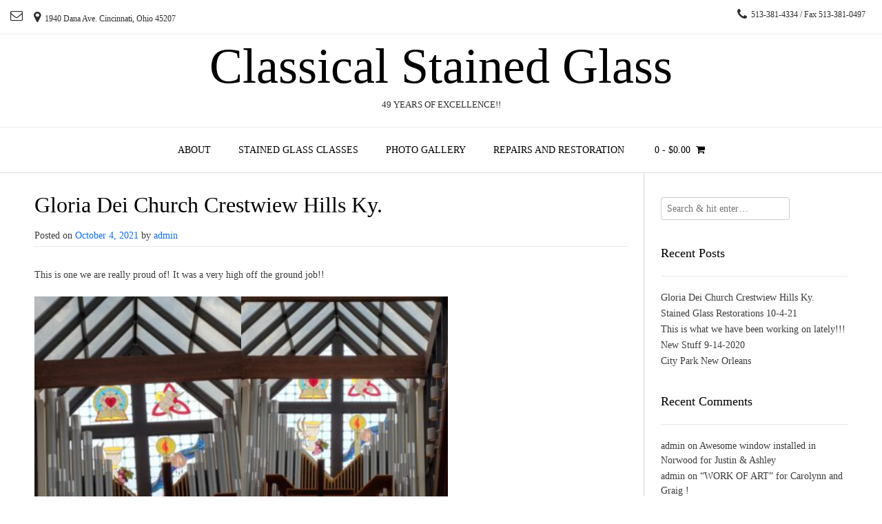

--- FILE ---
content_type: text/html; charset=UTF-8
request_url: https://www.classicalstainedglass.com/uncategorized/gloria-dei-church-crestwiew-hills-ky/
body_size: 10531
content:
<!DOCTYPE html>
<html lang="en">
<head>
<meta charset="UTF-8">
<meta name="viewport" content="width=device-width, initial-scale=1">
<link rel="profile" href="http://gmpg.org/xfn/11">
<link rel="pingback" href="https://www.classicalstainedglass.com/xmlrpc.php">

<title>Gloria Dei Church Crestwiew Hills Ky. &#8211; Classical Stained Glass</title>
<meta name='robots' content='max-image-preview:large' />
	<style>img:is([sizes="auto" i], [sizes^="auto," i]) { contain-intrinsic-size: 3000px 1500px }</style>
	<link rel='dns-prefetch' href='//challenges.cloudflare.com' />
<link rel='dns-prefetch' href='//fonts.googleapis.com' />
<link rel="alternate" type="application/rss+xml" title="Classical Stained Glass &raquo; Feed" href="https://www.classicalstainedglass.com/feed/" />
<link rel="alternate" type="application/rss+xml" title="Classical Stained Glass &raquo; Comments Feed" href="https://www.classicalstainedglass.com/comments/feed/" />
<link rel="alternate" type="application/rss+xml" title="Classical Stained Glass &raquo; Gloria Dei Church Crestwiew Hills Ky. Comments Feed" href="https://www.classicalstainedglass.com/uncategorized/gloria-dei-church-crestwiew-hills-ky/feed/" />
<script type="text/javascript">
/* <![CDATA[ */
window._wpemojiSettings = {"baseUrl":"https:\/\/s.w.org\/images\/core\/emoji\/16.0.1\/72x72\/","ext":".png","svgUrl":"https:\/\/s.w.org\/images\/core\/emoji\/16.0.1\/svg\/","svgExt":".svg","source":{"concatemoji":"https:\/\/www.classicalstainedglass.com\/wp-includes\/js\/wp-emoji-release.min.js?ver=6.8.3"}};
/*! This file is auto-generated */
!function(s,n){var o,i,e;function c(e){try{var t={supportTests:e,timestamp:(new Date).valueOf()};sessionStorage.setItem(o,JSON.stringify(t))}catch(e){}}function p(e,t,n){e.clearRect(0,0,e.canvas.width,e.canvas.height),e.fillText(t,0,0);var t=new Uint32Array(e.getImageData(0,0,e.canvas.width,e.canvas.height).data),a=(e.clearRect(0,0,e.canvas.width,e.canvas.height),e.fillText(n,0,0),new Uint32Array(e.getImageData(0,0,e.canvas.width,e.canvas.height).data));return t.every(function(e,t){return e===a[t]})}function u(e,t){e.clearRect(0,0,e.canvas.width,e.canvas.height),e.fillText(t,0,0);for(var n=e.getImageData(16,16,1,1),a=0;a<n.data.length;a++)if(0!==n.data[a])return!1;return!0}function f(e,t,n,a){switch(t){case"flag":return n(e,"\ud83c\udff3\ufe0f\u200d\u26a7\ufe0f","\ud83c\udff3\ufe0f\u200b\u26a7\ufe0f")?!1:!n(e,"\ud83c\udde8\ud83c\uddf6","\ud83c\udde8\u200b\ud83c\uddf6")&&!n(e,"\ud83c\udff4\udb40\udc67\udb40\udc62\udb40\udc65\udb40\udc6e\udb40\udc67\udb40\udc7f","\ud83c\udff4\u200b\udb40\udc67\u200b\udb40\udc62\u200b\udb40\udc65\u200b\udb40\udc6e\u200b\udb40\udc67\u200b\udb40\udc7f");case"emoji":return!a(e,"\ud83e\udedf")}return!1}function g(e,t,n,a){var r="undefined"!=typeof WorkerGlobalScope&&self instanceof WorkerGlobalScope?new OffscreenCanvas(300,150):s.createElement("canvas"),o=r.getContext("2d",{willReadFrequently:!0}),i=(o.textBaseline="top",o.font="600 32px Arial",{});return e.forEach(function(e){i[e]=t(o,e,n,a)}),i}function t(e){var t=s.createElement("script");t.src=e,t.defer=!0,s.head.appendChild(t)}"undefined"!=typeof Promise&&(o="wpEmojiSettingsSupports",i=["flag","emoji"],n.supports={everything:!0,everythingExceptFlag:!0},e=new Promise(function(e){s.addEventListener("DOMContentLoaded",e,{once:!0})}),new Promise(function(t){var n=function(){try{var e=JSON.parse(sessionStorage.getItem(o));if("object"==typeof e&&"number"==typeof e.timestamp&&(new Date).valueOf()<e.timestamp+604800&&"object"==typeof e.supportTests)return e.supportTests}catch(e){}return null}();if(!n){if("undefined"!=typeof Worker&&"undefined"!=typeof OffscreenCanvas&&"undefined"!=typeof URL&&URL.createObjectURL&&"undefined"!=typeof Blob)try{var e="postMessage("+g.toString()+"("+[JSON.stringify(i),f.toString(),p.toString(),u.toString()].join(",")+"));",a=new Blob([e],{type:"text/javascript"}),r=new Worker(URL.createObjectURL(a),{name:"wpTestEmojiSupports"});return void(r.onmessage=function(e){c(n=e.data),r.terminate(),t(n)})}catch(e){}c(n=g(i,f,p,u))}t(n)}).then(function(e){for(var t in e)n.supports[t]=e[t],n.supports.everything=n.supports.everything&&n.supports[t],"flag"!==t&&(n.supports.everythingExceptFlag=n.supports.everythingExceptFlag&&n.supports[t]);n.supports.everythingExceptFlag=n.supports.everythingExceptFlag&&!n.supports.flag,n.DOMReady=!1,n.readyCallback=function(){n.DOMReady=!0}}).then(function(){return e}).then(function(){var e;n.supports.everything||(n.readyCallback(),(e=n.source||{}).concatemoji?t(e.concatemoji):e.wpemoji&&e.twemoji&&(t(e.twemoji),t(e.wpemoji)))}))}((window,document),window._wpemojiSettings);
/* ]]> */
</script>
<style id='wp-emoji-styles-inline-css' type='text/css'>

	img.wp-smiley, img.emoji {
		display: inline !important;
		border: none !important;
		box-shadow: none !important;
		height: 1em !important;
		width: 1em !important;
		margin: 0 0.07em !important;
		vertical-align: -0.1em !important;
		background: none !important;
		padding: 0 !important;
	}
</style>
<link rel='stylesheet' id='wp-block-library-css' href='https://www.classicalstainedglass.com/wp-includes/css/dist/block-library/style.min.css?ver=6.8.3' type='text/css' media='all' />
<style id='classic-theme-styles-inline-css' type='text/css'>
/*! This file is auto-generated */
.wp-block-button__link{color:#fff;background-color:#32373c;border-radius:9999px;box-shadow:none;text-decoration:none;padding:calc(.667em + 2px) calc(1.333em + 2px);font-size:1.125em}.wp-block-file__button{background:#32373c;color:#fff;text-decoration:none}
</style>
<link rel='stylesheet' id='wc-block-style-css' href='https://www.classicalstainedglass.com/wp-content/plugins/woocommerce/packages/woocommerce-blocks/build/style.css?ver=2.5.11' type='text/css' media='all' />
<style id='global-styles-inline-css' type='text/css'>
:root{--wp--preset--aspect-ratio--square: 1;--wp--preset--aspect-ratio--4-3: 4/3;--wp--preset--aspect-ratio--3-4: 3/4;--wp--preset--aspect-ratio--3-2: 3/2;--wp--preset--aspect-ratio--2-3: 2/3;--wp--preset--aspect-ratio--16-9: 16/9;--wp--preset--aspect-ratio--9-16: 9/16;--wp--preset--color--black: #000000;--wp--preset--color--cyan-bluish-gray: #abb8c3;--wp--preset--color--white: #ffffff;--wp--preset--color--pale-pink: #f78da7;--wp--preset--color--vivid-red: #cf2e2e;--wp--preset--color--luminous-vivid-orange: #ff6900;--wp--preset--color--luminous-vivid-amber: #fcb900;--wp--preset--color--light-green-cyan: #7bdcb5;--wp--preset--color--vivid-green-cyan: #00d084;--wp--preset--color--pale-cyan-blue: #8ed1fc;--wp--preset--color--vivid-cyan-blue: #0693e3;--wp--preset--color--vivid-purple: #9b51e0;--wp--preset--gradient--vivid-cyan-blue-to-vivid-purple: linear-gradient(135deg,rgba(6,147,227,1) 0%,rgb(155,81,224) 100%);--wp--preset--gradient--light-green-cyan-to-vivid-green-cyan: linear-gradient(135deg,rgb(122,220,180) 0%,rgb(0,208,130) 100%);--wp--preset--gradient--luminous-vivid-amber-to-luminous-vivid-orange: linear-gradient(135deg,rgba(252,185,0,1) 0%,rgba(255,105,0,1) 100%);--wp--preset--gradient--luminous-vivid-orange-to-vivid-red: linear-gradient(135deg,rgba(255,105,0,1) 0%,rgb(207,46,46) 100%);--wp--preset--gradient--very-light-gray-to-cyan-bluish-gray: linear-gradient(135deg,rgb(238,238,238) 0%,rgb(169,184,195) 100%);--wp--preset--gradient--cool-to-warm-spectrum: linear-gradient(135deg,rgb(74,234,220) 0%,rgb(151,120,209) 20%,rgb(207,42,186) 40%,rgb(238,44,130) 60%,rgb(251,105,98) 80%,rgb(254,248,76) 100%);--wp--preset--gradient--blush-light-purple: linear-gradient(135deg,rgb(255,206,236) 0%,rgb(152,150,240) 100%);--wp--preset--gradient--blush-bordeaux: linear-gradient(135deg,rgb(254,205,165) 0%,rgb(254,45,45) 50%,rgb(107,0,62) 100%);--wp--preset--gradient--luminous-dusk: linear-gradient(135deg,rgb(255,203,112) 0%,rgb(199,81,192) 50%,rgb(65,88,208) 100%);--wp--preset--gradient--pale-ocean: linear-gradient(135deg,rgb(255,245,203) 0%,rgb(182,227,212) 50%,rgb(51,167,181) 100%);--wp--preset--gradient--electric-grass: linear-gradient(135deg,rgb(202,248,128) 0%,rgb(113,206,126) 100%);--wp--preset--gradient--midnight: linear-gradient(135deg,rgb(2,3,129) 0%,rgb(40,116,252) 100%);--wp--preset--font-size--small: 13px;--wp--preset--font-size--medium: 20px;--wp--preset--font-size--large: 36px;--wp--preset--font-size--x-large: 42px;--wp--preset--spacing--20: 0.44rem;--wp--preset--spacing--30: 0.67rem;--wp--preset--spacing--40: 1rem;--wp--preset--spacing--50: 1.5rem;--wp--preset--spacing--60: 2.25rem;--wp--preset--spacing--70: 3.38rem;--wp--preset--spacing--80: 5.06rem;--wp--preset--shadow--natural: 6px 6px 9px rgba(0, 0, 0, 0.2);--wp--preset--shadow--deep: 12px 12px 50px rgba(0, 0, 0, 0.4);--wp--preset--shadow--sharp: 6px 6px 0px rgba(0, 0, 0, 0.2);--wp--preset--shadow--outlined: 6px 6px 0px -3px rgba(255, 255, 255, 1), 6px 6px rgba(0, 0, 0, 1);--wp--preset--shadow--crisp: 6px 6px 0px rgba(0, 0, 0, 1);}:where(.is-layout-flex){gap: 0.5em;}:where(.is-layout-grid){gap: 0.5em;}body .is-layout-flex{display: flex;}.is-layout-flex{flex-wrap: wrap;align-items: center;}.is-layout-flex > :is(*, div){margin: 0;}body .is-layout-grid{display: grid;}.is-layout-grid > :is(*, div){margin: 0;}:where(.wp-block-columns.is-layout-flex){gap: 2em;}:where(.wp-block-columns.is-layout-grid){gap: 2em;}:where(.wp-block-post-template.is-layout-flex){gap: 1.25em;}:where(.wp-block-post-template.is-layout-grid){gap: 1.25em;}.has-black-color{color: var(--wp--preset--color--black) !important;}.has-cyan-bluish-gray-color{color: var(--wp--preset--color--cyan-bluish-gray) !important;}.has-white-color{color: var(--wp--preset--color--white) !important;}.has-pale-pink-color{color: var(--wp--preset--color--pale-pink) !important;}.has-vivid-red-color{color: var(--wp--preset--color--vivid-red) !important;}.has-luminous-vivid-orange-color{color: var(--wp--preset--color--luminous-vivid-orange) !important;}.has-luminous-vivid-amber-color{color: var(--wp--preset--color--luminous-vivid-amber) !important;}.has-light-green-cyan-color{color: var(--wp--preset--color--light-green-cyan) !important;}.has-vivid-green-cyan-color{color: var(--wp--preset--color--vivid-green-cyan) !important;}.has-pale-cyan-blue-color{color: var(--wp--preset--color--pale-cyan-blue) !important;}.has-vivid-cyan-blue-color{color: var(--wp--preset--color--vivid-cyan-blue) !important;}.has-vivid-purple-color{color: var(--wp--preset--color--vivid-purple) !important;}.has-black-background-color{background-color: var(--wp--preset--color--black) !important;}.has-cyan-bluish-gray-background-color{background-color: var(--wp--preset--color--cyan-bluish-gray) !important;}.has-white-background-color{background-color: var(--wp--preset--color--white) !important;}.has-pale-pink-background-color{background-color: var(--wp--preset--color--pale-pink) !important;}.has-vivid-red-background-color{background-color: var(--wp--preset--color--vivid-red) !important;}.has-luminous-vivid-orange-background-color{background-color: var(--wp--preset--color--luminous-vivid-orange) !important;}.has-luminous-vivid-amber-background-color{background-color: var(--wp--preset--color--luminous-vivid-amber) !important;}.has-light-green-cyan-background-color{background-color: var(--wp--preset--color--light-green-cyan) !important;}.has-vivid-green-cyan-background-color{background-color: var(--wp--preset--color--vivid-green-cyan) !important;}.has-pale-cyan-blue-background-color{background-color: var(--wp--preset--color--pale-cyan-blue) !important;}.has-vivid-cyan-blue-background-color{background-color: var(--wp--preset--color--vivid-cyan-blue) !important;}.has-vivid-purple-background-color{background-color: var(--wp--preset--color--vivid-purple) !important;}.has-black-border-color{border-color: var(--wp--preset--color--black) !important;}.has-cyan-bluish-gray-border-color{border-color: var(--wp--preset--color--cyan-bluish-gray) !important;}.has-white-border-color{border-color: var(--wp--preset--color--white) !important;}.has-pale-pink-border-color{border-color: var(--wp--preset--color--pale-pink) !important;}.has-vivid-red-border-color{border-color: var(--wp--preset--color--vivid-red) !important;}.has-luminous-vivid-orange-border-color{border-color: var(--wp--preset--color--luminous-vivid-orange) !important;}.has-luminous-vivid-amber-border-color{border-color: var(--wp--preset--color--luminous-vivid-amber) !important;}.has-light-green-cyan-border-color{border-color: var(--wp--preset--color--light-green-cyan) !important;}.has-vivid-green-cyan-border-color{border-color: var(--wp--preset--color--vivid-green-cyan) !important;}.has-pale-cyan-blue-border-color{border-color: var(--wp--preset--color--pale-cyan-blue) !important;}.has-vivid-cyan-blue-border-color{border-color: var(--wp--preset--color--vivid-cyan-blue) !important;}.has-vivid-purple-border-color{border-color: var(--wp--preset--color--vivid-purple) !important;}.has-vivid-cyan-blue-to-vivid-purple-gradient-background{background: var(--wp--preset--gradient--vivid-cyan-blue-to-vivid-purple) !important;}.has-light-green-cyan-to-vivid-green-cyan-gradient-background{background: var(--wp--preset--gradient--light-green-cyan-to-vivid-green-cyan) !important;}.has-luminous-vivid-amber-to-luminous-vivid-orange-gradient-background{background: var(--wp--preset--gradient--luminous-vivid-amber-to-luminous-vivid-orange) !important;}.has-luminous-vivid-orange-to-vivid-red-gradient-background{background: var(--wp--preset--gradient--luminous-vivid-orange-to-vivid-red) !important;}.has-very-light-gray-to-cyan-bluish-gray-gradient-background{background: var(--wp--preset--gradient--very-light-gray-to-cyan-bluish-gray) !important;}.has-cool-to-warm-spectrum-gradient-background{background: var(--wp--preset--gradient--cool-to-warm-spectrum) !important;}.has-blush-light-purple-gradient-background{background: var(--wp--preset--gradient--blush-light-purple) !important;}.has-blush-bordeaux-gradient-background{background: var(--wp--preset--gradient--blush-bordeaux) !important;}.has-luminous-dusk-gradient-background{background: var(--wp--preset--gradient--luminous-dusk) !important;}.has-pale-ocean-gradient-background{background: var(--wp--preset--gradient--pale-ocean) !important;}.has-electric-grass-gradient-background{background: var(--wp--preset--gradient--electric-grass) !important;}.has-midnight-gradient-background{background: var(--wp--preset--gradient--midnight) !important;}.has-small-font-size{font-size: var(--wp--preset--font-size--small) !important;}.has-medium-font-size{font-size: var(--wp--preset--font-size--medium) !important;}.has-large-font-size{font-size: var(--wp--preset--font-size--large) !important;}.has-x-large-font-size{font-size: var(--wp--preset--font-size--x-large) !important;}
:where(.wp-block-post-template.is-layout-flex){gap: 1.25em;}:where(.wp-block-post-template.is-layout-grid){gap: 1.25em;}
:where(.wp-block-columns.is-layout-flex){gap: 2em;}:where(.wp-block-columns.is-layout-grid){gap: 2em;}
:root :where(.wp-block-pullquote){font-size: 1.5em;line-height: 1.6;}
</style>
<link rel='stylesheet' id='contact-form-7-css' href='https://www.classicalstainedglass.com/wp-content/plugins/contact-form-7/includes/css/styles.css?ver=5.1.6' type='text/css' media='all' />
<link rel='stylesheet' id='woocommerce-layout-css' href='https://www.classicalstainedglass.com/wp-content/plugins/woocommerce/assets/css/woocommerce-layout.css?ver=3.9.0' type='text/css' media='all' />
<link rel='stylesheet' id='woocommerce-smallscreen-css' href='https://www.classicalstainedglass.com/wp-content/plugins/woocommerce/assets/css/woocommerce-smallscreen.css?ver=3.9.0' type='text/css' media='only screen and (max-width: 768px)' />
<link rel='stylesheet' id='woocommerce-general-css' href='https://www.classicalstainedglass.com/wp-content/plugins/woocommerce/assets/css/woocommerce.css?ver=3.9.0' type='text/css' media='all' />
<style id='woocommerce-inline-inline-css' type='text/css'>
.woocommerce form .form-row .required { visibility: visible; }
</style>
<link rel='stylesheet' id='newsletters-bootstrap-css' href='https://www.classicalstainedglass.com/wp-content/plugins/newsletters-lite/views/assets/bootstrap-5.1.3-dist/css/bootstrap.min.css?ver=5.1.3' type='text/css' media='all' />
<link rel='stylesheet' id='fontawesome-css' href='https://www.classicalstainedglass.com/wp-content/plugins/newsletters-lite/views/default2/css/fontawesome.css?ver=4.7.0' type='text/css' media='all' />
<link rel='stylesheet' id='select2-css' href='https://www.classicalstainedglass.com/wp-content/plugins/woocommerce/assets/css/select2.css?ver=3.9.0' type='text/css' media='all' />
<link rel='stylesheet' id='newsletters-css' href='https://www.classicalstainedglass.com/wp-content/plugins/newsletters-lite/views/default2/css/style.css?ver=6.8.3' type='text/css' media='all' />
<link rel='stylesheet' id='vogue-body-font-default-css' href='//fonts.googleapis.com/css?family=Open+Sans%3A400%2C300%2C300italic%2C400italic%2C600%2C600italic%2C700%2C700italic&#038;ver=1.0.6' type='text/css' media='all' />
<link rel='stylesheet' id='vogue-heading-font-default-css' href='//fonts.googleapis.com/css?family=Lato%3A400%2C300%2C300italic%2C400italic%2C700%2C700italic&#038;ver=1.0.6' type='text/css' media='all' />
<link rel='stylesheet' id='font-awesome-css' href='https://www.classicalstainedglass.com/wp-content/themes/vogue/includes/font-awesome/css/font-awesome.css?ver=4.3.0' type='text/css' media='all' />
<link rel='stylesheet' id='vogue-style-css' href='https://www.classicalstainedglass.com/wp-content/themes/vogue/style.css?ver=1.0.6' type='text/css' media='all' />
<link rel='stylesheet' id='vogue-header-style-one-css' href='https://www.classicalstainedglass.com/wp-content/themes/vogue/templates/css/header-one.css?ver=1.0.6' type='text/css' media='all' />
<link rel='stylesheet' id='vogue-standard-woocommerce-style-css' href='https://www.classicalstainedglass.com/wp-content/themes/vogue/templates/css/woocommerce-standard-style.css?ver=1.0.6' type='text/css' media='all' />
<link rel='stylesheet' id='vogue-footer-social-style-css' href='https://www.classicalstainedglass.com/wp-content/themes/vogue/templates/css/footer-social.css?ver=1.0.6' type='text/css' media='all' />
<link rel='stylesheet' id='sv-wc-payment-gateway-payment-form-css' href='https://www.classicalstainedglass.com/wp-content/plugins/woocommerce-gateway-paypal-powered-by-braintree/lib/skyverge/woocommerce/payment-gateway/assets/css/frontend/sv-wc-payment-gateway-payment-form.min.css?ver=5.3.0' type='text/css' media='all' />
<script type="text/javascript" src="https://www.classicalstainedglass.com/wp-includes/js/jquery/jquery.min.js?ver=3.7.1" id="jquery-core-js"></script>
<script type="text/javascript" src="https://www.classicalstainedglass.com/wp-includes/js/jquery/jquery-migrate.min.js?ver=3.4.1" id="jquery-migrate-js"></script>
<script type="text/javascript" src="https://www.classicalstainedglass.com/wp-content/plugins/newsletters-lite/views/assets/bootstrap-5.1.3-dist/js/bootstrap.min.js?ver=5.1.3" id="bootstrap-js"></script>
<script type="text/javascript" src="https://www.classicalstainedglass.com/wp-content/plugins/newsletters-lite/views/default2/js/bootstrap-datepicker.min.js?ver=1.9.0" id="bootstrap-datepicker-js"></script>
<script type="text/javascript" id="bootstrap-datepicker-i18n-js-extra">
/* <![CDATA[ */
var bootstrap_datepicker_dates = {"days":["Sunday","Monday","Tuesday","Wednesday","Thursday","Friday","Saturday"],"daysShort":["Sun","Mon","Tue","Wed","Thu","Fri","Sat"],"daysMin":["S","M","T","W","T","F","S"],"months":["January","February","March","April","May","June","July","August","September","October","November","December"],"monthsShort":["Jan","Feb","Mar","Apr","May","Jun","Jul","Aug","Sep","Oct","Nov","Dec"],"today":"Today","clear":"Clear","rtl":""};
/* ]]> */
</script>
<script type="text/javascript" src="https://www.classicalstainedglass.com/wp-content/plugins/newsletters-lite/views/default2/js/datepicker-i18n.js?ver=6.8.3" id="bootstrap-datepicker-i18n-js"></script>
<script type="text/javascript" src="https://challenges.cloudflare.com/turnstile/v0/api.js?render=" id="newsletters-turnstile-js"></script>
<link rel="https://api.w.org/" href="https://www.classicalstainedglass.com/wp-json/" /><link rel="alternate" title="JSON" type="application/json" href="https://www.classicalstainedglass.com/wp-json/wp/v2/posts/1840" /><link rel="EditURI" type="application/rsd+xml" title="RSD" href="https://www.classicalstainedglass.com/xmlrpc.php?rsd" />
<meta name="generator" content="WordPress 6.8.3" />
<meta name="generator" content="WooCommerce 3.9.0" />
<link rel="canonical" href="https://www.classicalstainedglass.com/uncategorized/gloria-dei-church-crestwiew-hills-ky/" />
<link rel='shortlink' href='https://www.classicalstainedglass.com/?p=1840' />
<link rel="alternate" title="oEmbed (JSON)" type="application/json+oembed" href="https://www.classicalstainedglass.com/wp-json/oembed/1.0/embed?url=https%3A%2F%2Fwww.classicalstainedglass.com%2Funcategorized%2Fgloria-dei-church-crestwiew-hills-ky%2F" />
<link rel="alternate" title="oEmbed (XML)" type="text/xml+oembed" href="https://www.classicalstainedglass.com/wp-json/oembed/1.0/embed?url=https%3A%2F%2Fwww.classicalstainedglass.com%2Funcategorized%2Fgloria-dei-church-crestwiew-hills-ky%2F&#038;format=xml" />
	<noscript><style>.woocommerce-product-gallery{ opacity: 1 !important; }</style></noscript>
	<style type="text/css">.recentcomments a{display:inline !important;padding:0 !important;margin:0 !important;}</style><style type="text/css" id="custom-background-css">
body.custom-background { background-color: #ffffff; }
</style>
	
<!-- Begin Custom CSS -->
<style type="text/css" id="vogue-custom-css">
#comments .form-submit #submit,
                .search-block .search-submit,
                .no-results-btn,
                button,
                input[type="button"],
                input[type="reset"],
                input[type="submit"],
                .woocommerce ul.products li.product a.add_to_cart_button, .woocommerce-page ul.products li.product a.add_to_cart_button,
                .woocommerce ul.products li.product .onsale, .woocommerce-page ul.products li.product .onsale,
                .woocommerce button.button.alt,
                .woocommerce-page button.button.alt,
                .woocommerce input.button.alt:hover,
                .woocommerce-page #content input.button.alt:hover,
                .woocommerce .cart-collaterals .shipping_calculator .button,
                .woocommerce-page .cart-collaterals .shipping_calculator .button,
                .woocommerce a.button,
                .woocommerce-page a.button,
                .woocommerce input.button,
                .woocommerce-page #content input.button,
                .woocommerce-page input.button,
                .woocommerce #review_form #respond .form-submit input,
                .woocommerce-page #review_form #respond .form-submit input,
                .woocommerce-cart .wc-proceed-to-checkout a.checkout-button,
                .single-product span.onsale,
                .main-navigation ul ul a:hover,
                .main-navigation ul ul li.current-menu-item > a,
                .main-navigation ul ul li.current_page_item > a,
                .main-navigation ul ul li.current-menu-parent > a,
                .main-navigation ul ul li.current_page_parent > a,
                .main-navigation ul ul li.current-menu-ancestor > a,
                .main-navigation ul ul li.current_page_ancestor > a,
                .main-navigation button,
                .wpcf7-submit{background:inherit;background-color:#000000;}.content-area .entry-content a,
				#comments a,
				.search-btn,
				.post-edit-link,
				.site-title a,
				.error-404.not-found .page-header .page-title span,
				.search-button .fa-search,
				.header-cart-checkout.cart-has-items .fa-shopping-cart{color:#000000;}body,
				.main-navigation ul li a,
				.widget-area .widget a{font-family:Georgia,Times,"Times New Roman",serif;}h1, h2, h3, h4, h5, h6,
                h1 a, h2 a, h3 a, h4 a, h5 a, h6 a,
                .widget-area .widget-title,
                .woocommerce table.cart th,
                .woocommerce-page #content table.cart th,
                .woocommerce-page table.cart th,
                .woocommerce input.button.alt,
                .woocommerce-page #content input.button.alt,
                .woocommerce table.cart input,
                .woocommerce-page #content table.cart input,
                .woocommerce-page table.cart input,
                button, input[type="button"],
                input[type="reset"],
                input[type="submit"]{font-family:Georgia,Times,"Times New Roman",serif;}
</style>
<!-- End Custom CSS -->

<script type="text/javascript">
var wpmlAjax = 'https://www.classicalstainedglass.com/wp-content/plugins/newsletters-lite/newsletters-lite-ajax.php';
var wpmlUrl = 'https://www.classicalstainedglass.com/wp-content/plugins/newsletters-lite';
var wpmlScroll = "Y";
var newsletters_locale = "en";

	var newsletters_ajaxurl = 'https://www.classicalstainedglass.com/wp-admin/admin-ajax.php?';

$ = jQuery.noConflict();

jQuery(document).ready(function() {
	if (jQuery.isFunction(jQuery.fn.select2)) {
		jQuery('.newsletters select').select2();
	}
	
	if (jQuery.isFunction(jQuery.fn.tooltip)) {
		jQuery('[data-toggle="tooltip"]').tooltip();
	}
});
</script>

</head>

<body class="wp-singular post-template-default single single-post postid-1840 single-format-standard custom-background wp-theme-vogue theme-vogue woocommerce-no-js">

<div id="page" class="hfeed site vogue-meta-slider">
	
			
		
<header id="masthead" class="site-header">
	
			<div class="site-header-topbar">
			<div class="site-topbar-left">
								
					<a href="mailto:%63&#108;as%73i&#099;&#097;l&#115;&#116;ai&#110;e%64&#103;&#108;&#097;s%73&#064;o&#117;%74look%2e%63&#111;m" title="Send Us an Email" class="header-social-icon social-email"><i class="fa fa-envelope-o"></i></a>					
								
								
	            <span class="site-topbar-left-ad"><i class="fa fa-map-marker"></i> 1940 Dana Ave. Cincinnati, Ohio 45207</span>
			</div>
			
			<div class="site-topbar-right">
	            <span class="site-topbar-right-no"><i class="fa fa-phone"></i> 513-381-4334 / Fax 513-381-0497</span>
				
									<div class="menu-search">
				    	<i class="fa fa-search search-btn"></i>
				    </div>
							</div>
			
			<div class="clearboth"></div>
		</div>
				    <div class="search-block">
		        <form role="search" method="get" class="search-form" action="https://www.classicalstainedglass.com/">
	<label>
		<input type="search" class="search-field" placeholder="Search &amp; hit enter&hellip;" value="" name="s" />
	</label>
	<input type="submit" class="search-submit" value="&nbsp;" />
</form>		    </div>
				
	<div class="site-container">
		
		<div class="site-branding">
			
					        <h1 class="site-title"><a href="https://www.classicalstainedglass.com/" title="Classical Stained Glass">Classical Stained Glass</a></h1>
		        <h2 class="site-description">49 Years Of Excellence!!</h2>
		    			
		</div><!-- .site-branding -->
		
	</div>
	
	<nav id="site-navigation" class="main-navigation" role="navigation">
		<span class="header-menu-button"><i class="fa fa-bars"></i><span>1940 Dana Ave. Cincinnati, Ohio 45207</span></span>
		<div id="main-menu" class="main-menu-container">
			<span class="main-menu-close"><i class="fa fa-angle-right"></i><i class="fa fa-angle-left"></i></span>
			<div class="menu-main-navigation-2023-container"><ul id="primary-menu" class="menu"><li id="menu-item-1953" class="menu-item menu-item-type-post_type menu-item-object-page menu-item-1953"><a href="https://www.classicalstainedglass.com/about/">About</a></li>
<li id="menu-item-1952" class="menu-item menu-item-type-post_type menu-item-object-page menu-item-1952"><a href="https://www.classicalstainedglass.com/classes/">Stained Glass Classes</a></li>
<li id="menu-item-1955" class="menu-item menu-item-type-post_type menu-item-object-page menu-item-1955"><a href="https://www.classicalstainedglass.com/photo-gallery/">Photo Gallery</a></li>
<li id="menu-item-1956" class="menu-item menu-item-type-post_type menu-item-object-page menu-item-1956"><a href="https://www.classicalstainedglass.com/repairs-and-restoration/">Repairs and Restoration</a></li>
</ul></div>			
							<div class="header-cart">
					
		            <a class="header-cart-contents" href="https://www.classicalstainedglass.com/cart/" title="View your shopping cart">
		                <span class="header-cart-amount">
		                    0<span> - <span class="woocommerce-Price-amount amount"><span class="woocommerce-Price-currencySymbol">&#36;</span>0.00</span></span>
		                </span>
		                <span class="header-cart-checkout ">
		                    <i class="fa fa-shopping-cart"></i>
		                </span>
		            </a>
					
				</div>
						
		</div>
	</nav><!-- #site-navigation -->
		
</header><!-- #masthead -->		
		
	
	
	<div class="site-container content-has-sidebar">

	<div id="primary" class="content-area">
		<main id="main" class="site-main" role="main">

		
			
<article id="post-1840" class="post-1840 post type-post status-publish format-standard hentry category-uncategorized">
	<header class="entry-header">
		<h1 class="entry-title">Gloria Dei Church Crestwiew Hills Ky.</h1>
		<div class="entry-meta">
			<span class="posted-on">Posted on <a href="https://www.classicalstainedglass.com/uncategorized/gloria-dei-church-crestwiew-hills-ky/" rel="bookmark"><time class="entry-date published" datetime="2021-10-04T18:46:13-04:00">October 4, 2021</time><time class="updated" datetime="2021-10-04T18:47:03-04:00">October 4, 2021</time></a></span><span class="byline"> by <span class="author vcard"><a class="url fn n" href="https://www.classicalstainedglass.com/author/admin/">admin</a></span></span>		</div><!-- .entry-meta -->
	</header><!-- .entry-header -->

	<div class="entry-content">
		<p>This is one we are really proud of! It was a very high off the ground job!!</p>
<p><a href="http://www.classicalstainedglass.com/wp-content/uploads/2021/08/20210804_141124.jpg"><img fetchpriority="high" decoding="async" class="alignnone size-medium wp-image-1811" src="http://www.classicalstainedglass.com/wp-content/uploads/2021/08/20210804_141124-300x225.jpg" alt="" width="300" height="225" srcset="https://www.classicalstainedglass.com/wp-content/uploads/2021/08/20210804_141124-300x225.jpg 300w, https://www.classicalstainedglass.com/wp-content/uploads/2021/08/20210804_141124-768x576.jpg 768w, https://www.classicalstainedglass.com/wp-content/uploads/2021/08/20210804_141124-1024x768.jpg 1024w" sizes="(max-width: 300px) 100vw, 300px" /></a><a href="http://www.classicalstainedglass.com/wp-content/uploads/2021/08/20210804_141112.jpg"><img decoding="async" class="alignnone size-medium wp-image-1810" src="http://www.classicalstainedglass.com/wp-content/uploads/2021/08/20210804_141112-300x225.jpg" alt="" width="300" height="225" srcset="https://www.classicalstainedglass.com/wp-content/uploads/2021/08/20210804_141112-300x225.jpg 300w, https://www.classicalstainedglass.com/wp-content/uploads/2021/08/20210804_141112-768x576.jpg 768w, https://www.classicalstainedglass.com/wp-content/uploads/2021/08/20210804_141112-1024x768.jpg 1024w" sizes="(max-width: 300px) 100vw, 300px" /></a><a href="http://www.classicalstainedglass.com/wp-content/uploads/2021/08/20210804_134950.jpg"><img decoding="async" class="alignnone size-medium wp-image-1809" src="http://www.classicalstainedglass.com/wp-content/uploads/2021/08/20210804_134950-300x225.jpg" alt="" width="300" height="225" srcset="https://www.classicalstainedglass.com/wp-content/uploads/2021/08/20210804_134950-300x225.jpg 300w, https://www.classicalstainedglass.com/wp-content/uploads/2021/08/20210804_134950-768x576.jpg 768w, https://www.classicalstainedglass.com/wp-content/uploads/2021/08/20210804_134950-1024x768.jpg 1024w" sizes="(max-width: 300px) 100vw, 300px" /></a><a href="http://www.classicalstainedglass.com/wp-content/uploads/2021/08/20210804_134945.jpg"><img loading="lazy" decoding="async" class="alignnone size-medium wp-image-1808" src="http://www.classicalstainedglass.com/wp-content/uploads/2021/08/20210804_134945-300x225.jpg" alt="" width="300" height="225" srcset="https://www.classicalstainedglass.com/wp-content/uploads/2021/08/20210804_134945-300x225.jpg 300w, https://www.classicalstainedglass.com/wp-content/uploads/2021/08/20210804_134945-768x576.jpg 768w, https://www.classicalstainedglass.com/wp-content/uploads/2021/08/20210804_134945-1024x768.jpg 1024w" sizes="auto, (max-width: 300px) 100vw, 300px" /></a><a href="http://www.classicalstainedglass.com/wp-content/uploads/2021/08/20210804_134940.jpg"><img loading="lazy" decoding="async" class="alignnone size-medium wp-image-1807" src="http://www.classicalstainedglass.com/wp-content/uploads/2021/08/20210804_134940-300x225.jpg" alt="" width="300" height="225" srcset="https://www.classicalstainedglass.com/wp-content/uploads/2021/08/20210804_134940-300x225.jpg 300w, https://www.classicalstainedglass.com/wp-content/uploads/2021/08/20210804_134940-768x576.jpg 768w, https://www.classicalstainedglass.com/wp-content/uploads/2021/08/20210804_134940-1024x768.jpg 1024w" sizes="auto, (max-width: 300px) 100vw, 300px" /></a><a href="http://www.classicalstainedglass.com/wp-content/uploads/2021/08/20210804_134937.jpg"><img loading="lazy" decoding="async" class="alignnone size-medium wp-image-1806" src="http://www.classicalstainedglass.com/wp-content/uploads/2021/08/20210804_134937-300x225.jpg" alt="" width="300" height="225" srcset="https://www.classicalstainedglass.com/wp-content/uploads/2021/08/20210804_134937-300x225.jpg 300w, https://www.classicalstainedglass.com/wp-content/uploads/2021/08/20210804_134937-768x576.jpg 768w, https://www.classicalstainedglass.com/wp-content/uploads/2021/08/20210804_134937-1024x768.jpg 1024w" sizes="auto, (max-width: 300px) 100vw, 300px" /></a><a href="http://www.classicalstainedglass.com/wp-content/uploads/2021/08/20210804_134932.jpg"><img loading="lazy" decoding="async" class="alignnone size-medium wp-image-1805" src="http://www.classicalstainedglass.com/wp-content/uploads/2021/08/20210804_134932-300x225.jpg" alt="" width="300" height="225" srcset="https://www.classicalstainedglass.com/wp-content/uploads/2021/08/20210804_134932-300x225.jpg 300w, https://www.classicalstainedglass.com/wp-content/uploads/2021/08/20210804_134932-768x576.jpg 768w, https://www.classicalstainedglass.com/wp-content/uploads/2021/08/20210804_134932-1024x768.jpg 1024w" sizes="auto, (max-width: 300px) 100vw, 300px" /></a><a href="http://www.classicalstainedglass.com/wp-content/uploads/2021/08/20210804_134928.jpg"><img loading="lazy" decoding="async" class="alignnone size-medium wp-image-1804" src="http://www.classicalstainedglass.com/wp-content/uploads/2021/08/20210804_134928-300x225.jpg" alt="" width="300" height="225" srcset="https://www.classicalstainedglass.com/wp-content/uploads/2021/08/20210804_134928-300x225.jpg 300w, https://www.classicalstainedglass.com/wp-content/uploads/2021/08/20210804_134928-768x576.jpg 768w, https://www.classicalstainedglass.com/wp-content/uploads/2021/08/20210804_134928-1024x768.jpg 1024w" sizes="auto, (max-width: 300px) 100vw, 300px" /></a><a href="http://www.classicalstainedglass.com/wp-content/uploads/2021/08/20210804_134914.jpg"><img loading="lazy" decoding="async" class="alignnone size-medium wp-image-1803" src="http://www.classicalstainedglass.com/wp-content/uploads/2021/08/20210804_134914-300x225.jpg" alt="" width="300" height="225" srcset="https://www.classicalstainedglass.com/wp-content/uploads/2021/08/20210804_134914-300x225.jpg 300w, https://www.classicalstainedglass.com/wp-content/uploads/2021/08/20210804_134914-768x576.jpg 768w, https://www.classicalstainedglass.com/wp-content/uploads/2021/08/20210804_134914-1024x768.jpg 1024w" sizes="auto, (max-width: 300px) 100vw, 300px" /></a><a href="http://www.classicalstainedglass.com/wp-content/uploads/2021/08/20210804_134910.jpg"><img loading="lazy" decoding="async" class="alignnone size-medium wp-image-1802" src="http://www.classicalstainedglass.com/wp-content/uploads/2021/08/20210804_134910-300x225.jpg" alt="" width="300" height="225" srcset="https://www.classicalstainedglass.com/wp-content/uploads/2021/08/20210804_134910-300x225.jpg 300w, https://www.classicalstainedglass.com/wp-content/uploads/2021/08/20210804_134910-768x576.jpg 768w, https://www.classicalstainedglass.com/wp-content/uploads/2021/08/20210804_134910-1024x768.jpg 1024w" sizes="auto, (max-width: 300px) 100vw, 300px" /></a><a href="http://www.classicalstainedglass.com/wp-content/uploads/2021/08/20210804_134901.jpg"><img loading="lazy" decoding="async" class="alignnone size-medium wp-image-1801" src="http://www.classicalstainedglass.com/wp-content/uploads/2021/08/20210804_134901-300x225.jpg" alt="" width="300" height="225" srcset="https://www.classicalstainedglass.com/wp-content/uploads/2021/08/20210804_134901-300x225.jpg 300w, https://www.classicalstainedglass.com/wp-content/uploads/2021/08/20210804_134901-768x576.jpg 768w, https://www.classicalstainedglass.com/wp-content/uploads/2021/08/20210804_134901-1024x768.jpg 1024w" sizes="auto, (max-width: 300px) 100vw, 300px" /></a><a href="http://www.classicalstainedglass.com/wp-content/uploads/2021/08/20210804_134847.jpg"><img loading="lazy" decoding="async" class="alignnone size-medium wp-image-1800" src="http://www.classicalstainedglass.com/wp-content/uploads/2021/08/20210804_134847-300x225.jpg" alt="" width="300" height="225" srcset="https://www.classicalstainedglass.com/wp-content/uploads/2021/08/20210804_134847-300x225.jpg 300w, https://www.classicalstainedglass.com/wp-content/uploads/2021/08/20210804_134847-768x576.jpg 768w, https://www.classicalstainedglass.com/wp-content/uploads/2021/08/20210804_134847-1024x768.jpg 1024w" sizes="auto, (max-width: 300px) 100vw, 300px" /></a><a href="http://www.classicalstainedglass.com/wp-content/uploads/2021/08/20210804_134842.jpg"><img loading="lazy" decoding="async" class="alignnone size-medium wp-image-1799" src="http://www.classicalstainedglass.com/wp-content/uploads/2021/08/20210804_134842-300x225.jpg" alt="" width="300" height="225" srcset="https://www.classicalstainedglass.com/wp-content/uploads/2021/08/20210804_134842-300x225.jpg 300w, https://www.classicalstainedglass.com/wp-content/uploads/2021/08/20210804_134842-768x576.jpg 768w, https://www.classicalstainedglass.com/wp-content/uploads/2021/08/20210804_134842-1024x768.jpg 1024w" sizes="auto, (max-width: 300px) 100vw, 300px" /></a><a href="http://www.classicalstainedglass.com/wp-content/uploads/2021/08/20210804_134837.jpg"><img loading="lazy" decoding="async" class="alignnone size-medium wp-image-1798" src="http://www.classicalstainedglass.com/wp-content/uploads/2021/08/20210804_134837-300x225.jpg" alt="" width="300" height="225" srcset="https://www.classicalstainedglass.com/wp-content/uploads/2021/08/20210804_134837-300x225.jpg 300w, https://www.classicalstainedglass.com/wp-content/uploads/2021/08/20210804_134837-768x576.jpg 768w, https://www.classicalstainedglass.com/wp-content/uploads/2021/08/20210804_134837-1024x768.jpg 1024w" sizes="auto, (max-width: 300px) 100vw, 300px" /></a><a href="http://www.classicalstainedglass.com/wp-content/uploads/2021/08/20210804_130227.jpg"><img loading="lazy" decoding="async" class="alignnone size-medium wp-image-1797" src="http://www.classicalstainedglass.com/wp-content/uploads/2021/08/20210804_130227-300x225.jpg" alt="" width="300" height="225" srcset="https://www.classicalstainedglass.com/wp-content/uploads/2021/08/20210804_130227-300x225.jpg 300w, https://www.classicalstainedglass.com/wp-content/uploads/2021/08/20210804_130227-768x576.jpg 768w, https://www.classicalstainedglass.com/wp-content/uploads/2021/08/20210804_130227-1024x768.jpg 1024w" sizes="auto, (max-width: 300px) 100vw, 300px" /></a><a href="http://www.classicalstainedglass.com/wp-content/uploads/2021/08/20210804_130220.jpg"><img loading="lazy" decoding="async" class="alignnone size-medium wp-image-1796" src="http://www.classicalstainedglass.com/wp-content/uploads/2021/08/20210804_130220-300x225.jpg" alt="" width="300" height="225" srcset="https://www.classicalstainedglass.com/wp-content/uploads/2021/08/20210804_130220-300x225.jpg 300w, https://www.classicalstainedglass.com/wp-content/uploads/2021/08/20210804_130220-768x576.jpg 768w, https://www.classicalstainedglass.com/wp-content/uploads/2021/08/20210804_130220-1024x768.jpg 1024w" sizes="auto, (max-width: 300px) 100vw, 300px" /></a><a href="http://www.classicalstainedglass.com/wp-content/uploads/2021/08/20210726_124426.jpg"><img loading="lazy" decoding="async" class="alignnone size-medium wp-image-1789" src="http://www.classicalstainedglass.com/wp-content/uploads/2021/08/20210726_124426-300x225.jpg" alt="" width="300" height="225" srcset="https://www.classicalstainedglass.com/wp-content/uploads/2021/08/20210726_124426-300x225.jpg 300w, https://www.classicalstainedglass.com/wp-content/uploads/2021/08/20210726_124426-600x450.jpg 600w, https://www.classicalstainedglass.com/wp-content/uploads/2021/08/20210726_124426-768x576.jpg 768w, https://www.classicalstainedglass.com/wp-content/uploads/2021/08/20210726_124426-1024x768.jpg 1024w" sizes="auto, (max-width: 300px) 100vw, 300px" /></a><a href="http://www.classicalstainedglass.com/wp-content/uploads/2021/08/20210726_124247.jpg"><img loading="lazy" decoding="async" class="alignnone size-medium wp-image-1788" src="http://www.classicalstainedglass.com/wp-content/uploads/2021/08/20210726_124247-300x225.jpg" alt="" width="300" height="225" srcset="https://www.classicalstainedglass.com/wp-content/uploads/2021/08/20210726_124247-300x225.jpg 300w, https://www.classicalstainedglass.com/wp-content/uploads/2021/08/20210726_124247-768x576.jpg 768w, https://www.classicalstainedglass.com/wp-content/uploads/2021/08/20210726_124247-1024x768.jpg 1024w" sizes="auto, (max-width: 300px) 100vw, 300px" /></a><a href="http://www.classicalstainedglass.com/wp-content/uploads/2021/08/20210726_124241.jpg"><img loading="lazy" decoding="async" class="alignnone size-medium wp-image-1787" src="http://www.classicalstainedglass.com/wp-content/uploads/2021/08/20210726_124241-300x225.jpg" alt="" width="300" height="225" srcset="https://www.classicalstainedglass.com/wp-content/uploads/2021/08/20210726_124241-300x225.jpg 300w, https://www.classicalstainedglass.com/wp-content/uploads/2021/08/20210726_124241-768x576.jpg 768w, https://www.classicalstainedglass.com/wp-content/uploads/2021/08/20210726_124241-1024x768.jpg 1024w" sizes="auto, (max-width: 300px) 100vw, 300px" /></a><a href="http://www.classicalstainedglass.com/wp-content/uploads/2021/08/20210726_124237.jpg"><img loading="lazy" decoding="async" class="alignnone size-medium wp-image-1786" src="http://www.classicalstainedglass.com/wp-content/uploads/2021/08/20210726_124237-300x225.jpg" alt="" width="300" height="225" srcset="https://www.classicalstainedglass.com/wp-content/uploads/2021/08/20210726_124237-300x225.jpg 300w, https://www.classicalstainedglass.com/wp-content/uploads/2021/08/20210726_124237-768x576.jpg 768w, https://www.classicalstainedglass.com/wp-content/uploads/2021/08/20210726_124237-1024x768.jpg 1024w" sizes="auto, (max-width: 300px) 100vw, 300px" /></a><a href="http://www.classicalstainedglass.com/wp-content/uploads/2021/08/20210726_124232.jpg"><img loading="lazy" decoding="async" class="alignnone size-medium wp-image-1785" src="http://www.classicalstainedglass.com/wp-content/uploads/2021/08/20210726_124232-300x225.jpg" alt="" width="300" height="225" srcset="https://www.classicalstainedglass.com/wp-content/uploads/2021/08/20210726_124232-300x225.jpg 300w, https://www.classicalstainedglass.com/wp-content/uploads/2021/08/20210726_124232-768x576.jpg 768w, https://www.classicalstainedglass.com/wp-content/uploads/2021/08/20210726_124232-1024x768.jpg 1024w" sizes="auto, (max-width: 300px) 100vw, 300px" /></a><a href="http://www.classicalstainedglass.com/wp-content/uploads/2021/08/20210713_120102.jpg"><img loading="lazy" decoding="async" class="alignnone size-medium wp-image-1780" src="http://www.classicalstainedglass.com/wp-content/uploads/2021/08/20210713_120102-300x225.jpg" alt="" width="300" height="225" srcset="https://www.classicalstainedglass.com/wp-content/uploads/2021/08/20210713_120102-300x225.jpg 300w, https://www.classicalstainedglass.com/wp-content/uploads/2021/08/20210713_120102-768x576.jpg 768w, https://www.classicalstainedglass.com/wp-content/uploads/2021/08/20210713_120102-1024x768.jpg 1024w" sizes="auto, (max-width: 300px) 100vw, 300px" /></a><a href="http://www.classicalstainedglass.com/wp-content/uploads/2021/08/20210713_120051.jpg"><img loading="lazy" decoding="async" class="alignnone size-medium wp-image-1779" src="http://www.classicalstainedglass.com/wp-content/uploads/2021/08/20210713_120051-300x225.jpg" alt="" width="300" height="225" srcset="https://www.classicalstainedglass.com/wp-content/uploads/2021/08/20210713_120051-300x225.jpg 300w, https://www.classicalstainedglass.com/wp-content/uploads/2021/08/20210713_120051-768x576.jpg 768w, https://www.classicalstainedglass.com/wp-content/uploads/2021/08/20210713_120051-1024x768.jpg 1024w" sizes="auto, (max-width: 300px) 100vw, 300px" /></a><a href="http://www.classicalstainedglass.com/wp-content/uploads/2021/08/20210713_120044.jpg"><img loading="lazy" decoding="async" class="alignnone size-medium wp-image-1778" src="http://www.classicalstainedglass.com/wp-content/uploads/2021/08/20210713_120044-300x225.jpg" alt="" width="300" height="225" srcset="https://www.classicalstainedglass.com/wp-content/uploads/2021/08/20210713_120044-300x225.jpg 300w, https://www.classicalstainedglass.com/wp-content/uploads/2021/08/20210713_120044-768x576.jpg 768w, https://www.classicalstainedglass.com/wp-content/uploads/2021/08/20210713_120044-1024x768.jpg 1024w" sizes="auto, (max-width: 300px) 100vw, 300px" /></a><a href="http://www.classicalstainedglass.com/wp-content/uploads/2021/08/20210713_120026.jpg"><img loading="lazy" decoding="async" class="alignnone size-medium wp-image-1777" src="http://www.classicalstainedglass.com/wp-content/uploads/2021/08/20210713_120026-300x225.jpg" alt="" width="300" height="225" srcset="https://www.classicalstainedglass.com/wp-content/uploads/2021/08/20210713_120026-300x225.jpg 300w, https://www.classicalstainedglass.com/wp-content/uploads/2021/08/20210713_120026-768x576.jpg 768w, https://www.classicalstainedglass.com/wp-content/uploads/2021/08/20210713_120026-1024x768.jpg 1024w" sizes="auto, (max-width: 300px) 100vw, 300px" /></a><a href="http://www.classicalstainedglass.com/wp-content/uploads/2021/08/20210601_154725-1.jpg"><img loading="lazy" decoding="async" class="alignnone size-medium wp-image-1769" src="http://www.classicalstainedglass.com/wp-content/uploads/2021/08/20210601_154725-1-300x225.jpg" alt="" width="300" height="225" srcset="https://www.classicalstainedglass.com/wp-content/uploads/2021/08/20210601_154725-1-300x225.jpg 300w, https://www.classicalstainedglass.com/wp-content/uploads/2021/08/20210601_154725-1-768x576.jpg 768w, https://www.classicalstainedglass.com/wp-content/uploads/2021/08/20210601_154725-1-1024x768.jpg 1024w" sizes="auto, (max-width: 300px) 100vw, 300px" /></a><a href="http://www.classicalstainedglass.com/wp-content/uploads/2021/08/20210601_154713-1.jpg"><img loading="lazy" decoding="async" class="alignnone size-medium wp-image-1767" src="http://www.classicalstainedglass.com/wp-content/uploads/2021/08/20210601_154713-1-300x225.jpg" alt="" width="300" height="225" srcset="https://www.classicalstainedglass.com/wp-content/uploads/2021/08/20210601_154713-1-300x225.jpg 300w, https://www.classicalstainedglass.com/wp-content/uploads/2021/08/20210601_154713-1-768x576.jpg 768w, https://www.classicalstainedglass.com/wp-content/uploads/2021/08/20210601_154713-1-1024x768.jpg 1024w" sizes="auto, (max-width: 300px) 100vw, 300px" /></a><a href="http://www.classicalstainedglass.com/wp-content/uploads/2021/08/20210601_154702-1.jpg"><img loading="lazy" decoding="async" class="alignnone size-medium wp-image-1766" src="http://www.classicalstainedglass.com/wp-content/uploads/2021/08/20210601_154702-1-300x225.jpg" alt="" width="300" height="225" srcset="https://www.classicalstainedglass.com/wp-content/uploads/2021/08/20210601_154702-1-300x225.jpg 300w, https://www.classicalstainedglass.com/wp-content/uploads/2021/08/20210601_154702-1-768x576.jpg 768w, https://www.classicalstainedglass.com/wp-content/uploads/2021/08/20210601_154702-1-1024x768.jpg 1024w" sizes="auto, (max-width: 300px) 100vw, 300px" /></a></p>
<p>Awesome!!!!!!!!</p>
			</div><!-- .entry-content -->

	<footer class="entry-footer">
			</footer><!-- .entry-footer -->
</article><!-- #post-## -->

			
	<nav class="navigation post-navigation" aria-label="Posts">
		<h2 class="screen-reader-text">Post navigation</h2>
		<div class="nav-links"><div class="nav-previous"><a href="https://www.classicalstainedglass.com/uncategorized/stained-glass-restorations-10-4-21/" rel="prev">Stained Glass Restorations 10-4-21</a></div></div>
	</nav>
			
<div id="comments" class="comments-area">

	
	
	
		<div id="respond" class="comment-respond">
		<h3 id="reply-title" class="comment-reply-title">Leave a Reply <small><a rel="nofollow" id="cancel-comment-reply-link" href="/uncategorized/gloria-dei-church-crestwiew-hills-ky/#respond" style="display:none;">Cancel reply</a></small></h3><form action="https://www.classicalstainedglass.com/wp-comments-post.php" method="post" id="commentform" class="comment-form"><p class="comment-notes"><span id="email-notes">Your email address will not be published.</span> <span class="required-field-message">Required fields are marked <span class="required">*</span></span></p><p class="comment-form-comment"><label for="comment">Comment <span class="required">*</span></label> <textarea id="comment" name="comment" cols="45" rows="8" maxlength="65525" required></textarea></p><p class="comment-form-author"><label for="author">Name <span class="required">*</span></label> <input id="author" name="author" type="text" value="" size="30" maxlength="245" autocomplete="name" required /></p>
<p class="comment-form-email"><label for="email">Email <span class="required">*</span></label> <input id="email" name="email" type="email" value="" size="30" maxlength="100" aria-describedby="email-notes" autocomplete="email" required /></p>
<p class="comment-form-url"><label for="url">Website</label> <input id="url" name="url" type="url" value="" size="30" maxlength="200" autocomplete="url" /></p>
<p class="comment-form-cookies-consent"><input id="wp-comment-cookies-consent" name="wp-comment-cookies-consent" type="checkbox" value="yes" /> <label for="wp-comment-cookies-consent">Save my name, email, and website in this browser for the next time I comment.</label></p>
<p class="form-submit"><input name="submit" type="submit" id="submit" class="submit" value="Post Comment" /> <input type='hidden' name='comment_post_ID' value='1840' id='comment_post_ID' />
<input type='hidden' name='comment_parent' id='comment_parent' value='0' />
</p>
                    <p class="newsletter">
                        <label><input style="width:auto;"  id="newsletter1840" type="checkbox" name="newsletter" value="1" /> Receive news updates via email from this site</label>
                    </p>

                    <p style="display: none !important;" class="akismet-fields-container" data-prefix="ak_"><label>&#916;<textarea name="ak_hp_textarea" cols="45" rows="8" maxlength="100"></textarea></label><input type="hidden" id="ak_js_1" name="ak_js" value="216"/><script>document.getElementById( "ak_js_1" ).setAttribute( "value", ( new Date() ).getTime() );</script></p></form>	</div><!-- #respond -->
	
</div><!-- #comments -->

		
		</main><!-- #main -->
	</div><!-- #primary -->

	
<div id="secondary" class="widget-area" role="complementary">
	<aside id="search-2" class="widget widget_search"><form role="search" method="get" class="search-form" action="https://www.classicalstainedglass.com/">
	<label>
		<input type="search" class="search-field" placeholder="Search &amp; hit enter&hellip;" value="" name="s" />
	</label>
	<input type="submit" class="search-submit" value="&nbsp;" />
</form></aside>
		<aside id="recent-posts-2" class="widget widget_recent_entries">
		<h3 class="widget-title">Recent Posts</h3>
		<ul>
											<li>
					<a href="https://www.classicalstainedglass.com/uncategorized/gloria-dei-church-crestwiew-hills-ky/" aria-current="page">Gloria Dei Church Crestwiew Hills Ky.</a>
									</li>
											<li>
					<a href="https://www.classicalstainedglass.com/uncategorized/stained-glass-restorations-10-4-21/">Stained Glass Restorations 10-4-21</a>
									</li>
											<li>
					<a href="https://www.classicalstainedglass.com/uncategorized/this-is-what-we-have-been-working-on-lately/">This is what we have been working on lately!!!</a>
									</li>
											<li>
					<a href="https://www.classicalstainedglass.com/uncategorized/new-stuff-9-14-2020/">New Stuff 9-14-2020</a>
									</li>
											<li>
					<a href="https://www.classicalstainedglass.com/uncategorized/city-park-new-orleans/">City Park New Orleans</a>
									</li>
					</ul>

		</aside><aside id="recent-comments-2" class="widget widget_recent_comments"><h3 class="widget-title">Recent Comments</h3><ul id="recentcomments"><li class="recentcomments"><span class="comment-author-link">admin</span> on <a href="https://www.classicalstainedglass.com/uncategorized/awesome-window-installed-in-norwood-for-justin-ashley/#comment-452">Awesome window installed in Norwood for Justin &#038; Ashley</a></li><li class="recentcomments"><span class="comment-author-link">admin</span> on <a href="https://www.classicalstainedglass.com/uncategorized/work-of-art-for-caroline-and-graig/#comment-451">&#8220;WORK OF ART&#8221; for Carolynn and Graig !</a></li><li class="recentcomments"><span class="comment-author-link">admin</span> on <a href="https://www.classicalstainedglass.com/uncategorized/stained-glass-classes-starting-feb-1st-2017/#comment-450">STAINED GLASS CLASSES STARTING FEB. 1st 2017!!!</a></li><li class="recentcomments"><span class="comment-author-link">admin</span> on <a href="https://www.classicalstainedglass.com/uncategorized/awesome-window-installed-in-norwood-for-justin-ashley/#comment-449">Awesome window installed in Norwood for Justin &#038; Ashley</a></li><li class="recentcomments"><span class="comment-author-link">admin</span> on <a href="https://www.classicalstainedglass.com/uncategorized/work-of-art-for-caroline-and-graig/#comment-448">&#8220;WORK OF ART&#8221; for Carolynn and Graig !</a></li></ul></aside><aside id="archives-2" class="widget widget_archive"><h3 class="widget-title">Archives</h3>
			<ul>
					<li><a href='https://www.classicalstainedglass.com/2021/10/'>October 2021</a></li>
	<li><a href='https://www.classicalstainedglass.com/2021/08/'>August 2021</a></li>
	<li><a href='https://www.classicalstainedglass.com/2020/09/'>September 2020</a></li>
	<li><a href='https://www.classicalstainedglass.com/2020/06/'>June 2020</a></li>
	<li><a href='https://www.classicalstainedglass.com/2020/01/'>January 2020</a></li>
	<li><a href='https://www.classicalstainedglass.com/2019/02/'>February 2019</a></li>
	<li><a href='https://www.classicalstainedglass.com/2018/10/'>October 2018</a></li>
	<li><a href='https://www.classicalstainedglass.com/2018/01/'>January 2018</a></li>
	<li><a href='https://www.classicalstainedglass.com/2017/09/'>September 2017</a></li>
	<li><a href='https://www.classicalstainedglass.com/2017/03/'>March 2017</a></li>
	<li><a href='https://www.classicalstainedglass.com/2017/01/'>January 2017</a></li>
	<li><a href='https://www.classicalstainedglass.com/2016/12/'>December 2016</a></li>
	<li><a href='https://www.classicalstainedglass.com/2016/11/'>November 2016</a></li>
	<li><a href='https://www.classicalstainedglass.com/2016/10/'>October 2016</a></li>
	<li><a href='https://www.classicalstainedglass.com/2016/09/'>September 2016</a></li>
	<li><a href='https://www.classicalstainedglass.com/2016/07/'>July 2016</a></li>
	<li><a href='https://www.classicalstainedglass.com/2016/06/'>June 2016</a></li>
			</ul>

			</aside><aside id="categories-2" class="widget widget_categories"><h3 class="widget-title">Categories</h3>
			<ul>
					<li class="cat-item cat-item-1"><a href="https://www.classicalstainedglass.com/category/uncategorized/">Uncategorized</a>
</li>
			</ul>

			</aside><aside id="meta-2" class="widget widget_meta"><h3 class="widget-title">Meta</h3>
		<ul>
						<li><a href="https://www.classicalstainedglass.com/wp-login.php">Log in</a></li>
			<li><a href="https://www.classicalstainedglass.com/feed/">Entries feed</a></li>
			<li><a href="https://www.classicalstainedglass.com/comments/feed/">Comments feed</a></li>

			<li><a href="https://wordpress.org/">WordPress.org</a></li>
		</ul>

		</aside></div><!-- #secondary -->
	
	<div class="clearboth"></div>
	
		<div class="clearboth"></div>
	</div><!-- #content -->
	    
	<footer id="colophon" class="site-footer site-footer-social" role="contentinfo">
	
	<div class="site-footer-icons">
        <div class="site-container">
        	
        		            
	            <a href="mailto:&#099;%6c&#097;&#115;&#115;i&#099;%61&#108;&#115;%74%61&#105;n&#101;dg&#108;as&#115;&#064;%6f&#117;%74%6c%6fok.c&#111;&#109;" title="Send Us an Email" class="footer-social-icon footer-social-email"><i class="fa fa-envelope-o"></i></a>			
						
        	<div class="site-footer-social-ad"><i class="fa fa-map-marker"></i> 1940 Dana Ave. Cincinnati, Ohio 45207        	
			</div><div class="site-footer-social-copy">Theme: Vogue by <a href="https://www.kairaweb.com/">Kaira</a></div><div class="clearboth"></div>        </div>
    </div>
    
</footer>

	
	<div class="site-footer-bottom-bar">
	
		<div class="site-container">
			
	                        
	    </div>
		
        <div class="clearboth"></div>
	</div>
	
	
</div><!-- #page -->

<script type="speculationrules">
{"prefetch":[{"source":"document","where":{"and":[{"href_matches":"\/*"},{"not":{"href_matches":["\/wp-*.php","\/wp-admin\/*","\/wp-content\/uploads\/*","\/wp-content\/*","\/wp-content\/plugins\/*","\/wp-content\/themes\/vogue\/*","\/*\\?(.+)"]}},{"not":{"selector_matches":"a[rel~=\"nofollow\"]"}},{"not":{"selector_matches":".no-prefetch, .no-prefetch a"}}]},"eagerness":"conservative"}]}
</script>
	<script type="text/javascript">
		var c = document.body.className;
		c = c.replace(/woocommerce-no-js/, 'woocommerce-js');
		document.body.className = c;
	</script>
	<script type="text/javascript" id="contact-form-7-js-extra">
/* <![CDATA[ */
var wpcf7 = {"apiSettings":{"root":"https:\/\/www.classicalstainedglass.com\/wp-json\/contact-form-7\/v1","namespace":"contact-form-7\/v1"}};
/* ]]> */
</script>
<script type="text/javascript" src="https://www.classicalstainedglass.com/wp-content/plugins/contact-form-7/includes/js/scripts.js?ver=5.1.6" id="contact-form-7-js"></script>
<script type="text/javascript" src="https://www.classicalstainedglass.com/wp-content/plugins/woocommerce/assets/js/jquery-blockui/jquery.blockUI.min.js?ver=2.70" id="jquery-blockui-js"></script>
<script type="text/javascript" id="wc-add-to-cart-js-extra">
/* <![CDATA[ */
var wc_add_to_cart_params = {"ajax_url":"\/wp-admin\/admin-ajax.php","wc_ajax_url":"\/?wc-ajax=%%endpoint%%","i18n_view_cart":"View cart","cart_url":"https:\/\/www.classicalstainedglass.com\/cart\/","is_cart":"","cart_redirect_after_add":"no"};
/* ]]> */
</script>
<script type="text/javascript" src="https://www.classicalstainedglass.com/wp-content/plugins/woocommerce/assets/js/frontend/add-to-cart.min.js?ver=3.9.0" id="wc-add-to-cart-js"></script>
<script type="text/javascript" src="https://www.classicalstainedglass.com/wp-content/plugins/woocommerce/assets/js/js-cookie/js.cookie.min.js?ver=2.1.4" id="js-cookie-js"></script>
<script type="text/javascript" id="woocommerce-js-extra">
/* <![CDATA[ */
var woocommerce_params = {"ajax_url":"\/wp-admin\/admin-ajax.php","wc_ajax_url":"\/?wc-ajax=%%endpoint%%"};
/* ]]> */
</script>
<script type="text/javascript" src="https://www.classicalstainedglass.com/wp-content/plugins/woocommerce/assets/js/frontend/woocommerce.min.js?ver=3.9.0" id="woocommerce-js"></script>
<script type="text/javascript" id="wc-cart-fragments-js-extra">
/* <![CDATA[ */
var wc_cart_fragments_params = {"ajax_url":"\/wp-admin\/admin-ajax.php","wc_ajax_url":"\/?wc-ajax=%%endpoint%%","cart_hash_key":"wc_cart_hash_281c9bb2d55951c002c563f6098395fb","fragment_name":"wc_fragments_281c9bb2d55951c002c563f6098395fb","request_timeout":"5000"};
/* ]]> */
</script>
<script type="text/javascript" src="https://www.classicalstainedglass.com/wp-content/plugins/woocommerce/assets/js/frontend/cart-fragments.min.js?ver=3.9.0" id="wc-cart-fragments-js"></script>
<script type="text/javascript" src="https://www.classicalstainedglass.com/wp-content/plugins/woocommerce/assets/js/select2/select2.full.min.js?ver=4.0.3" id="select2-js"></script>
<script type="text/javascript" src="https://www.classicalstainedglass.com/wp-includes/js/jquery/jquery.form.min.js?ver=4.3.0" id="jquery-form-js"></script>
<script type="text/javascript" src="https://www.classicalstainedglass.com/wp-content/plugins/newsletters-lite/js/wp-mailinglist.js?ver=6.8.3" id="newsletters-lite-js"></script>
<script type="text/javascript" id="newsletters-functions-js-extra">
/* <![CDATA[ */
var newsletters = {"ajax_error":"An Ajax error occurred, please submit again.","ajaxnonce":{"subscribe":"ed24d54461"}};
/* ]]> */
</script>
<script type="text/javascript" src="https://www.classicalstainedglass.com/wp-content/plugins/newsletters-lite/views/default2/js/functions.js?ver=6.8.3" id="newsletters-functions-js"></script>
<script type="text/javascript" src="https://www.classicalstainedglass.com/wp-content/themes/vogue/js/jquery.carouFredSel-6.2.1-packed.js?ver=1.0.6" id="caroufredsel-js"></script>
<script type="text/javascript" src="https://www.classicalstainedglass.com/wp-content/themes/vogue/js/custom.js?ver=1.0.6" id="vogue-customjs-js"></script>
<script type="text/javascript" src="https://www.classicalstainedglass.com/wp-content/themes/vogue/js/skip-link-focus-fix.js?ver=1.0.6" id="vogue-skip-link-focus-fix-js"></script>
<script type="text/javascript" src="https://www.classicalstainedglass.com/wp-includes/js/comment-reply.min.js?ver=6.8.3" id="comment-reply-js" async="async" data-wp-strategy="async"></script>
<script type="text/javascript" src="https://www.classicalstainedglass.com/wp-content/plugins/woocommerce/assets/js/jquery-payment/jquery.payment.min.js?ver=3.0.0" id="jquery-payment-js"></script>
<script type="text/javascript" id="sv-wc-payment-gateway-payment-form-js-extra">
/* <![CDATA[ */
var sv_wc_payment_gateway_payment_form_params = {"card_number_missing":"Card number is missing","card_number_invalid":"Card number is invalid","card_number_digits_invalid":"Card number is invalid (only digits allowed)","card_number_length_invalid":"Card number is invalid (wrong length)","cvv_missing":"Card security code is missing","cvv_digits_invalid":"Card security code is invalid (only digits are allowed)","cvv_length_invalid":"Card security code is invalid (must be 3 or 4 digits)","card_exp_date_invalid":"Card expiration date is invalid","check_number_digits_invalid":"Check Number is invalid (only digits are allowed)","check_number_missing":"Check Number is missing","drivers_license_state_missing":"Drivers license state is missing","drivers_license_number_missing":"Drivers license number is missing","drivers_license_number_invalid":"Drivers license number is invalid","account_number_missing":"Account Number is missing","account_number_invalid":"Account Number is invalid (only digits are allowed)","account_number_length_invalid":"Account number is invalid (must be between 5 and 17 digits)","routing_number_missing":"Routing Number is missing","routing_number_digits_invalid":"Routing Number is invalid (only digits are allowed)","routing_number_length_invalid":"Routing number is invalid (must be 9 digits)","first_name_unsupported_characters":"First name contains unsupported characters","last_name_unsupported_characters":"Last name contains unsupported characters"};
/* ]]> */
</script>
<script type="text/javascript" src="https://www.classicalstainedglass.com/wp-content/plugins/woocommerce-gateway-paypal-powered-by-braintree/lib/skyverge/woocommerce/payment-gateway/assets/js/frontend/sv-wc-payment-gateway-payment-form.min.js?ver=5.3.0" id="sv-wc-payment-gateway-payment-form-js"></script>
</body>
</html>


--- FILE ---
content_type: text/css
request_url: https://www.classicalstainedglass.com/wp-content/themes/vogue/templates/css/footer-social.css?ver=1.0.6
body_size: 131
content:
/*--------------------------------------------------------------
Vogue - Footer Social Styling
--------------------------------------------------------------*/

.site-footer-social {
    border-top: 1px solid #efefef;
    text-align: center;
    margin: 0;
    padding: 0 30px;
}

.site-footer-icons {
    padding: 90px 0 90px;
}

.footer-social-icon {
    display: inline-block;
    font-size: 26px;
    line-height: 14px;
    margin: 0 14px 15px;
    text-align: center;
    color: inherit;
}
.site-footer-icon-text {
    font-size: 10px;
    text-transform: uppercase;
    letter-spacing: 1px;
    font-weight: 700;
}

.site-footer-social-ad {
    font-size: 15px;
    padding: 4px 0 4px;
}
.site-footer-social-ad .fa {
    font-size: 16px;
    margin: 0 4px 0 0;
}

.site-footer-social-copy {
    font-size: 11px;
    margin: 5px 0 0;
}

.site-footer-bottom-bar {
    background-color: #efefef;
    border-top: 1px solid rgba(0, 0, 0, 0.08);
    padding: 7px 0 10px;
    color: #000;
    text-align: center;
}

@media only screen and (max-width: 960px) {
    
    .site-footer-icons {
        padding: 70px 0 60px;
    }
    .footer-social-icon {
        font-size: 60px;
        line-height: 14px;
        margin: 0 20px 15px;
    }
    .footer-social-icon i {
        font-size: 60px;
    }
    
}

@media only screen and (max-width: 782px) {
    
    .site-footer-icons {
        padding: 60px 0 45px;
    }
    .footer-social-icon {
        font-size: 40px;
        line-height: 24px;
        margin: 0 10px 15px;
    }
    .footer-social-icon i {
        font-size: 40px;
    }
    
}